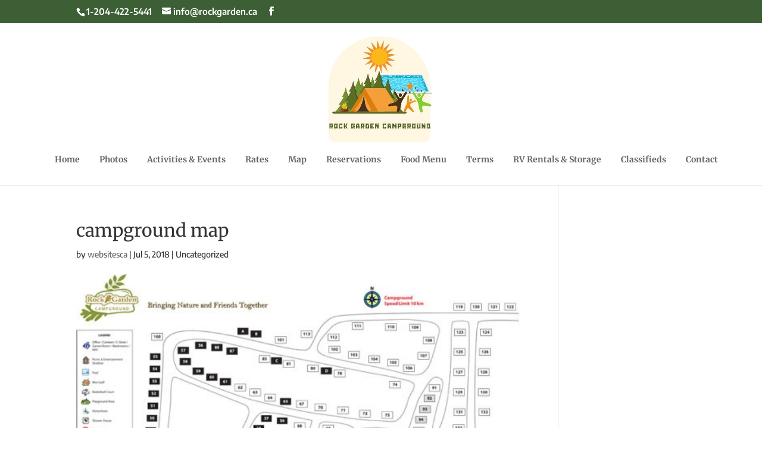

--- FILE ---
content_type: text/css; charset=utf-8
request_url: https://www.rockgarden.ca/wp-content/et-cache/global/et-divi-customizer-global.min.css?ver=1736901775
body_size: 7041
content:
body{color:#333333}h1,h2,h3,h4,h5,h6{color:#333333}body{line-height:1.8em}#et_search_icon:hover,.mobile_menu_bar:before,.mobile_menu_bar:after,.et_toggle_slide_menu:after,.et-social-icon a:hover,.et_pb_sum,.et_pb_pricing li a,.et_pb_pricing_table_button,.et_overlay:before,.entry-summary p.price ins,.et_pb_member_social_links a:hover,.et_pb_widget li a:hover,.et_pb_filterable_portfolio .et_pb_portfolio_filters li a.active,.et_pb_filterable_portfolio .et_pb_portofolio_pagination ul li a.active,.et_pb_gallery .et_pb_gallery_pagination ul li a.active,.wp-pagenavi span.current,.wp-pagenavi a:hover,.nav-single a,.tagged_as a,.posted_in a{color:#778e1e}.et_pb_contact_submit,.et_password_protected_form .et_submit_button,.et_pb_bg_layout_light .et_pb_newsletter_button,.comment-reply-link,.form-submit .et_pb_button,.et_pb_bg_layout_light .et_pb_promo_button,.et_pb_bg_layout_light .et_pb_more_button,.et_pb_contact p input[type="checkbox"]:checked+label i:before,.et_pb_bg_layout_light.et_pb_module.et_pb_button{color:#778e1e}.footer-widget h4{color:#778e1e}.et-search-form,.nav li ul,.et_mobile_menu,.footer-widget li:before,.et_pb_pricing li:before,blockquote{border-color:#778e1e}.et_pb_counter_amount,.et_pb_featured_table .et_pb_pricing_heading,.et_quote_content,.et_link_content,.et_audio_content,.et_pb_post_slider.et_pb_bg_layout_dark,.et_slide_in_menu_container,.et_pb_contact p input[type="radio"]:checked+label i:before{background-color:#778e1e}.container,.et_pb_row,.et_pb_slider .et_pb_container,.et_pb_fullwidth_section .et_pb_title_container,.et_pb_fullwidth_section .et_pb_title_featured_container,.et_pb_fullwidth_header:not(.et_pb_fullscreen) .et_pb_fullwidth_header_container{max-width:1106px}.et_boxed_layout #page-container,.et_boxed_layout.et_non_fixed_nav.et_transparent_nav #page-container #top-header,.et_boxed_layout.et_non_fixed_nav.et_transparent_nav #page-container #main-header,.et_fixed_nav.et_boxed_layout #page-container #top-header,.et_fixed_nav.et_boxed_layout #page-container #main-header,.et_boxed_layout #page-container .container,.et_boxed_layout #page-container .et_pb_row{max-width:1266px}a{color:#778e1e}.et_secondary_nav_enabled #page-container #top-header{background-color:#3c5f35!important}#et-secondary-nav li ul{background-color:#3c5f35}#top-header,#top-header a,#et-secondary-nav li li a,#top-header .et-social-icon a:before{font-size:15px}#top-menu li.current-menu-ancestor>a,#top-menu li.current-menu-item>a,#top-menu li.current_page_item>a{color:#ac8422}#main-footer{background-color:#3c5f35}#main-footer .footer-widget h4,#main-footer .widget_block h1,#main-footer .widget_block h2,#main-footer .widget_block h3,#main-footer .widget_block h4,#main-footer .widget_block h5,#main-footer .widget_block h6{color:#778e1e}.footer-widget li:before{border-color:#778e1e}#et-footer-nav .bottom-nav li.current-menu-item a{color:#ac8422}.bottom-nav a{font-weight:normal;font-style:normal;text-transform:uppercase;text-decoration:none}#footer-bottom .et-social-icon a{color:#778e1e}body .et_pb_button{font-size:23px;background-color:#ac8422;border-color:rgba(11,94,0,0.37);border-radius:50px}body.et_pb_button_helper_class .et_pb_button,body.et_pb_button_helper_class .et_pb_module.et_pb_button{color:#ffffff}body .et_pb_button:after{font-size:36.8px}body .et_pb_bg_layout_light.et_pb_button:hover,body .et_pb_bg_layout_light .et_pb_button:hover,body .et_pb_button:hover{color:#ffffff!important;background-color:rgba(172,132,34,0.59);border-color:#ac8422!important}h1,h2,h3,h4,h5,h6,.et_quote_content blockquote p,.et_pb_slide_description .et_pb_slide_title{line-height:1.2em}@media only screen and (min-width:981px){.et_pb_section{padding:2% 0}.et_pb_fullwidth_section{padding:0}.et_pb_row{padding:1% 0}.et_header_style_left #et-top-navigation,.et_header_style_split #et-top-navigation{padding:109px 0 0 0}.et_header_style_left #et-top-navigation nav>ul>li>a,.et_header_style_split #et-top-navigation nav>ul>li>a{padding-bottom:109px}.et_header_style_split .centered-inline-logo-wrap{width:218px;margin:-218px 0}.et_header_style_split .centered-inline-logo-wrap #logo{max-height:218px}.et_pb_svg_logo.et_header_style_split .centered-inline-logo-wrap #logo{height:218px}.et_header_style_centered #top-menu>li>a{padding-bottom:39px}.et_header_style_slide #et-top-navigation,.et_header_style_fullscreen #et-top-navigation{padding:100px 0 100px 0!important}.et_header_style_centered #main-header .logo_container{height:218px}.et_header_style_centered #logo{max-height:91%}.et_pb_svg_logo.et_header_style_centered #logo{height:91%}.et_header_style_centered.et_hide_primary_logo #main-header:not(.et-fixed-header) .logo_container,.et_header_style_centered.et_hide_fixed_logo #main-header.et-fixed-header .logo_container{height:39.24px}.et_fixed_nav #page-container .et-fixed-header#top-header{background-color:#3c5f35!important}.et_fixed_nav #page-container .et-fixed-header#top-header #et-secondary-nav li ul{background-color:#3c5f35}.et-fixed-header #top-menu li.current-menu-ancestor>a,.et-fixed-header #top-menu li.current-menu-item>a,.et-fixed-header #top-menu li.current_page_item>a{color:#ac8422!important}}@media only screen and (min-width:1382px){.et_pb_row{padding:13px 0}.et_pb_section{padding:27px 0}.single.et_pb_pagebuilder_layout.et_full_width_page .et_post_meta_wrapper{padding-top:41px}.et_pb_fullwidth_section{padding:0}}@media only screen and (max-width:980px){.et_pb_section{padding:23px 0}.et_pb_section.et_pb_fullwidth_section{padding:0}.et_pb_row,.et_pb_column .et_pb_row_inner{padding:11px 0}}@media only screen and (max-width:767px){.et_pb_section{padding:22px 0}.et_pb_section.et_pb_fullwidth_section{padding:0}}	h1,h2,h3,h4,h5,h6{font-family:'Merriweather',Georgia,"Times New Roman",serif}body,input,textarea,select{font-family:'Encode Sans',Helvetica,Arial,Lucida,sans-serif}#main-header,#et-top-navigation{font-family:'Merriweather',Georgia,"Times New Roman",serif}@media only screen and (max-width:980px){#logo{height:115px!important;max-height:115px!important;width:auto;max-width:100%!important}}.slideAnimRight .et_pb_main_blurb_image{animation:bounceRight ease 1s;animation-iteration-count:infinite}.slideAnimDown .et_pb_main_blurb_image,.et_pb_fullwidth_header .et_pb_fullwidth_header_scroll a .et-pb-icon{animation:bounceDown ease 1s;animation-iteration-count:infinite}@keyframes bounceRight{0%{transform:translate(0px,0px)}70%{transform:translate(20px,0px)}100%{transform:translate(0px,0px)}}@keyframes bounceDown{0%{transform:translate(0px,0px)}70%{transform:translate(0px,10px)}100%{transform:translate(0px,0px)}}#main-header .menu-item{padding-right:10px;line-height:0.5em}.et_vertical_nav.et_header_style_centered header#main-header #top-menu>li>a{padding-bottom:10px!important}.map{width:100%}.darkGrnBtn a{color:#3c5f35}.gallery-caption{font-size:16px;font-weight:bold}.gallery-item img:hover{opacity:0.8;transition:0.5s ease}.mc-main .current-day .mc-date{background:#3c5f35!important}li{margin-left:20px}@media screen and (max-width:1191px){table{overflow-x:auto!important;display:block!important}}table{background:#fff!important;;border-collapse:collapse!important;border-spacing:0}@media all and (min-width:768px) and (max-width:980px){}body,#top-header,#main-header{max-width:1300px;margin:0 auto}